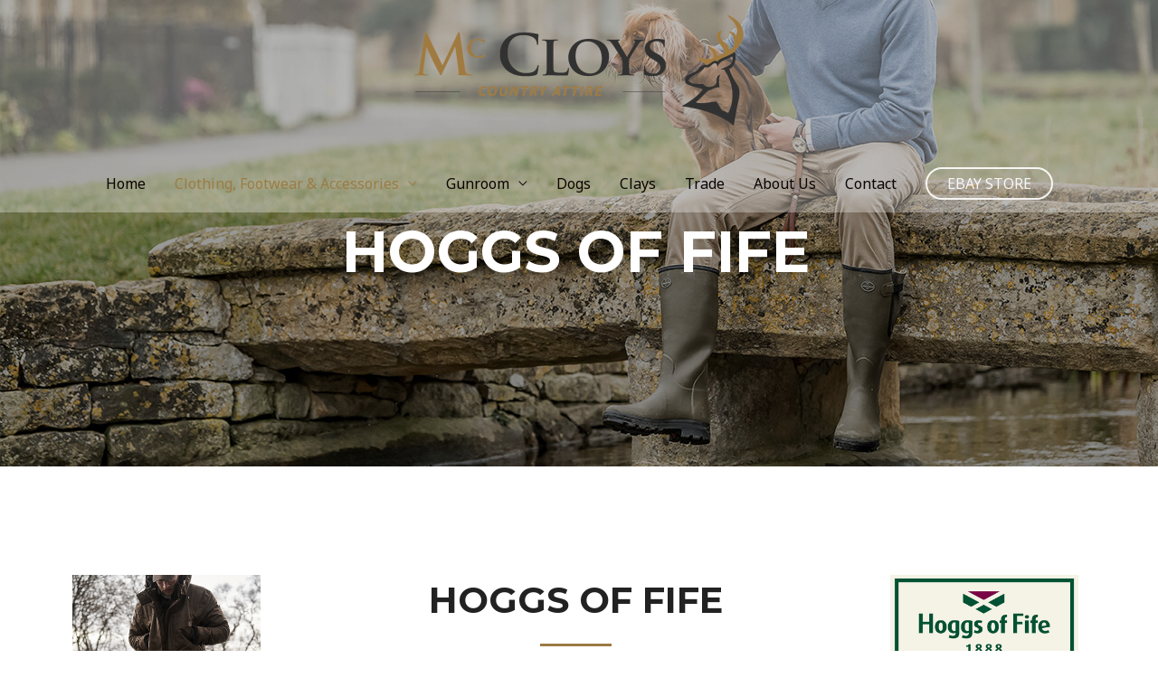

--- FILE ---
content_type: text/css
request_url: https://www.mccloys.com/wp-content/uploads/elementor/css/post-1208.css?ver=1755596114
body_size: 1508
content:
.elementor-1208 .elementor-element.elementor-element-33a79095:not(.elementor-motion-effects-element-type-background), .elementor-1208 .elementor-element.elementor-element-33a79095 > .elementor-motion-effects-container > .elementor-motion-effects-layer{background-image:url("https://www.mccloys.com/wp-content/uploads/2020/10/Thin-Banner_d3.jpg");background-position:bottom center;background-repeat:no-repeat;background-size:cover;}.elementor-1208 .elementor-element.elementor-element-33a79095 > .elementor-background-overlay{background-color:#000000;opacity:0.4;transition:background 0.3s, border-radius 0.3s, opacity 0.3s;}.elementor-1208 .elementor-element.elementor-element-33a79095{transition:background 0.3s, border 0.3s, border-radius 0.3s, box-shadow 0.3s;padding:230px 0px 190px 0px;}.elementor-1208 .elementor-element.elementor-element-537de1f{text-align:center;}.elementor-1208 .elementor-element.elementor-element-537de1f .elementor-heading-title{color:#ffffff;}.elementor-1208 .elementor-element.elementor-element-2dbed9a{padding:110px 0px 90px 0px;}.elementor-1208 .elementor-element.elementor-element-42fd904{text-align:center;}.elementor-1208 .elementor-element.elementor-element-432499d{--divider-border-style:solid;--divider-color:#9B7C44;--divider-border-width:3px;}.elementor-1208 .elementor-element.elementor-element-432499d .elementor-divider-separator{width:12%;margin:0 auto;margin-center:0;}.elementor-1208 .elementor-element.elementor-element-432499d .elementor-divider{text-align:center;padding-top:0px;padding-bottom:0px;}.elementor-1208 .elementor-element.elementor-element-8dff22f > .elementor-widget-container{padding:20px 0px 0px 0px;}.elementor-1208 .elementor-element.elementor-element-30c0f814:not(.elementor-motion-effects-element-type-background), .elementor-1208 .elementor-element.elementor-element-30c0f814 > .elementor-motion-effects-container > .elementor-motion-effects-layer{background-color:#000000B0;}.elementor-1208 .elementor-element.elementor-element-30c0f814{transition:background 0.3s, border 0.3s, border-radius 0.3s, box-shadow 0.3s;}.elementor-1208 .elementor-element.elementor-element-30c0f814 > .elementor-background-overlay{transition:background 0.3s, border-radius 0.3s, opacity 0.3s;}.elementor-1208 .elementor-element.elementor-element-59ee7ddb:not(.elementor-motion-effects-element-type-background) > .elementor-column-wrap, .elementor-1208 .elementor-element.elementor-element-59ee7ddb > .elementor-column-wrap > .elementor-motion-effects-container > .elementor-motion-effects-layer{background-color:transparent;background-image:linear-gradient(180deg, #9E9E9E 0%, #9F9F9F 100%);}.elementor-1208 .elementor-element.elementor-element-59ee7ddb > .elementor-element-populated{border-style:solid;border-color:#000000;box-shadow:0px 0px 17px 3px rgba(0,0,0,0.5) inset;transition:background 0.3s, border 0.3s, border-radius 0.3s, box-shadow 0.3s;}.elementor-1208 .elementor-element.elementor-element-59ee7ddb > .elementor-element-populated > .elementor-background-overlay{transition:background 0.3s, border-radius 0.3s, opacity 0.3s;}.elementor-1208 .elementor-element.elementor-element-4e9f7589{text-align:center;}.elementor-1208 .elementor-element.elementor-element-6a830b5c{text-align:center;}.elementor-1208 .elementor-element.elementor-element-9830278 .elementor-button{background-color:transparent;background-image:linear-gradient(180deg, #9E7B43 0%, #9E7B43 100%);}.elementor-1208 .elementor-element.elementor-element-999acb7:not(.elementor-motion-effects-element-type-background) > .elementor-column-wrap, .elementor-1208 .elementor-element.elementor-element-999acb7 > .elementor-column-wrap > .elementor-motion-effects-container > .elementor-motion-effects-layer{background-color:transparent;background-image:linear-gradient(180deg, #9E9E9E 0%, #9F9F9F 100%);}.elementor-1208 .elementor-element.elementor-element-999acb7 > .elementor-element-populated{border-style:solid;border-color:#000000;box-shadow:0px 0px 17px 3px rgba(0,0,0,0.5) inset;transition:background 0.3s, border 0.3s, border-radius 0.3s, box-shadow 0.3s;}.elementor-1208 .elementor-element.elementor-element-999acb7 > .elementor-element-populated > .elementor-background-overlay{transition:background 0.3s, border-radius 0.3s, opacity 0.3s;}.elementor-1208 .elementor-element.elementor-element-15fd03d{text-align:center;}.elementor-1208 .elementor-element.elementor-element-c156e49{text-align:center;}.elementor-1208 .elementor-element.elementor-element-ae5fe86 .elementor-button{background-color:transparent;background-image:linear-gradient(180deg, #9E7B43 0%, #9E7B43 100%);}.elementor-1208 .elementor-element.elementor-element-3265f28:not(.elementor-motion-effects-element-type-background) > .elementor-column-wrap, .elementor-1208 .elementor-element.elementor-element-3265f28 > .elementor-column-wrap > .elementor-motion-effects-container > .elementor-motion-effects-layer{background-color:transparent;background-image:linear-gradient(180deg, #9E9E9E 0%, #9F9F9F 100%);}.elementor-1208 .elementor-element.elementor-element-3265f28 > .elementor-element-populated{border-style:solid;border-color:#000000;box-shadow:0px 0px 17px 3px rgba(0,0,0,0.5) inset;transition:background 0.3s, border 0.3s, border-radius 0.3s, box-shadow 0.3s;}.elementor-1208 .elementor-element.elementor-element-3265f28 > .elementor-element-populated > .elementor-background-overlay{transition:background 0.3s, border-radius 0.3s, opacity 0.3s;}.elementor-1208 .elementor-element.elementor-element-364c4ba{text-align:center;}.elementor-1208 .elementor-element.elementor-element-687772d{text-align:center;}.elementor-1208 .elementor-element.elementor-element-75bb720 .elementor-button{background-color:transparent;background-image:linear-gradient(180deg, #9E7B43 0%, #9E7B43 100%);}.elementor-1208 .elementor-element.elementor-element-17cb084:not(.elementor-motion-effects-element-type-background), .elementor-1208 .elementor-element.elementor-element-17cb084 > .elementor-motion-effects-container > .elementor-motion-effects-layer{background-color:#000000B0;}.elementor-1208 .elementor-element.elementor-element-17cb084{transition:background 0.3s, border 0.3s, border-radius 0.3s, box-shadow 0.3s;}.elementor-1208 .elementor-element.elementor-element-17cb084 > .elementor-background-overlay{transition:background 0.3s, border-radius 0.3s, opacity 0.3s;}.elementor-1208 .elementor-element.elementor-element-7a7d9c5:not(.elementor-motion-effects-element-type-background) > .elementor-column-wrap, .elementor-1208 .elementor-element.elementor-element-7a7d9c5 > .elementor-column-wrap > .elementor-motion-effects-container > .elementor-motion-effects-layer{background-color:transparent;background-image:linear-gradient(180deg, #9E9E9E 0%, #9F9F9F 100%);}.elementor-1208 .elementor-element.elementor-element-7a7d9c5 > .elementor-element-populated{border-style:solid;border-color:#000000;box-shadow:0px 0px 17px 3px rgba(0,0,0,0.5) inset;transition:background 0.3s, border 0.3s, border-radius 0.3s, box-shadow 0.3s;}.elementor-1208 .elementor-element.elementor-element-7a7d9c5 > .elementor-element-populated > .elementor-background-overlay{transition:background 0.3s, border-radius 0.3s, opacity 0.3s;}.elementor-1208 .elementor-element.elementor-element-369a44b{text-align:center;}.elementor-1208 .elementor-element.elementor-element-a66ffbd{text-align:center;}.elementor-1208 .elementor-element.elementor-element-7655276 .elementor-button{background-color:transparent;background-image:linear-gradient(180deg, #9E7B43 0%, #9E7B43 100%);}.elementor-1208 .elementor-element.elementor-element-d720f34:not(.elementor-motion-effects-element-type-background) > .elementor-column-wrap, .elementor-1208 .elementor-element.elementor-element-d720f34 > .elementor-column-wrap > .elementor-motion-effects-container > .elementor-motion-effects-layer{background-color:transparent;background-image:linear-gradient(180deg, #9E9E9E 0%, #9F9F9F 100%);}.elementor-1208 .elementor-element.elementor-element-d720f34 > .elementor-element-populated{border-style:solid;border-color:#000000;box-shadow:0px 0px 17px 3px rgba(0,0,0,0.5) inset;transition:background 0.3s, border 0.3s, border-radius 0.3s, box-shadow 0.3s;}.elementor-1208 .elementor-element.elementor-element-d720f34 > .elementor-element-populated > .elementor-background-overlay{transition:background 0.3s, border-radius 0.3s, opacity 0.3s;}.elementor-1208 .elementor-element.elementor-element-e14bda8{text-align:center;}.elementor-1208 .elementor-element.elementor-element-2325f62{text-align:center;}.elementor-1208 .elementor-element.elementor-element-15f83ad .elementor-button{background-color:transparent;background-image:linear-gradient(180deg, #9E7B43 0%, #9E7B43 100%);}.elementor-1208 .elementor-element.elementor-element-abd64ed:not(.elementor-motion-effects-element-type-background) > .elementor-column-wrap, .elementor-1208 .elementor-element.elementor-element-abd64ed > .elementor-column-wrap > .elementor-motion-effects-container > .elementor-motion-effects-layer{background-color:transparent;background-image:linear-gradient(180deg, #9E9E9E 0%, #9F9F9F 100%);}.elementor-1208 .elementor-element.elementor-element-abd64ed > .elementor-element-populated{border-style:solid;border-color:#000000;box-shadow:0px 0px 17px 3px rgba(0,0,0,0.5) inset;transition:background 0.3s, border 0.3s, border-radius 0.3s, box-shadow 0.3s;}.elementor-1208 .elementor-element.elementor-element-abd64ed > .elementor-element-populated > .elementor-background-overlay{transition:background 0.3s, border-radius 0.3s, opacity 0.3s;}.elementor-1208 .elementor-element.elementor-element-e10470b{text-align:center;}.elementor-1208 .elementor-element.elementor-element-5130403{text-align:center;}.elementor-1208 .elementor-element.elementor-element-a83743f .elementor-button{background-color:transparent;background-image:linear-gradient(180deg, #9E7B43 0%, #9E7B43 100%);}.elementor-1208 .elementor-element.elementor-element-cccc5b:not(.elementor-motion-effects-element-type-background), .elementor-1208 .elementor-element.elementor-element-cccc5b > .elementor-motion-effects-container > .elementor-motion-effects-layer{background-color:rgba(0, 0, 0, 0.69);background-image:url("https://www.mccloys.com/wp-content/uploads/2020/10/HomeForest-scaled.jpg");background-position:center center;background-repeat:no-repeat;background-size:cover;}.elementor-1208 .elementor-element.elementor-element-cccc5b > .elementor-background-overlay{background-color:rgba(0, 0, 0, 0.69);opacity:0.7;transition:background 0.3s, border-radius 0.3s, opacity 0.3s;}.elementor-1208 .elementor-element.elementor-element-cccc5b{transition:background 0.3s, border 0.3s, border-radius 0.3s, box-shadow 0.3s;padding:170px 0px 170px 0px;}.elementor-1208 .elementor-element.elementor-element-1dd6916{text-align:left;}.elementor-1208 .elementor-element.elementor-element-1dd6916 .elementor-heading-title{color:#ffffff;}.elementor-1208 .elementor-element.elementor-element-73cc18b2{--divider-border-style:solid;--divider-color:#9E7B43;--divider-border-width:3px;}.elementor-1208 .elementor-element.elementor-element-73cc18b2 .elementor-divider-separator{width:12%;}.elementor-1208 .elementor-element.elementor-element-73cc18b2 .elementor-divider{padding-top:0px;padding-bottom:0px;}.elementor-1208 .elementor-element.elementor-element-4fbdf59c{color:#ffffff;}.elementor-1208 .elementor-element.elementor-element-4fbdf59c > .elementor-widget-container{padding:18px 0px 0px 0px;}.elementor-1208 .elementor-element.elementor-element-d0138b1 .elementor-button{background-color:#9E7B43;}.elementor-1208 .elementor-element.elementor-element-d0138b1 > .elementor-widget-container{padding:20px 0px 0px 0px;}@media(min-width:768px){.elementor-1208 .elementor-element.elementor-element-b7194dc{width:20%;}.elementor-1208 .elementor-element.elementor-element-3706530d{width:59.332%;}.elementor-1208 .elementor-element.elementor-element-4788e5dc{width:20%;}.elementor-1208 .elementor-element.elementor-element-c54645a{width:20%;}.elementor-1208 .elementor-element.elementor-element-1ca627b{width:59.332%;}.elementor-1208 .elementor-element.elementor-element-92a5c23{width:20%;}.elementor-1208 .elementor-element.elementor-element-44d7a324{width:38.333%;}.elementor-1208 .elementor-element.elementor-element-1be31243{width:61.667%;}}@media(max-width:1024px) and (min-width:768px){.elementor-1208 .elementor-element.elementor-element-1ca627b{width:100%;}}@media(min-width:1025px){.elementor-1208 .elementor-element.elementor-element-cccc5b:not(.elementor-motion-effects-element-type-background), .elementor-1208 .elementor-element.elementor-element-cccc5b > .elementor-motion-effects-container > .elementor-motion-effects-layer{background-attachment:fixed;}}@media(max-width:1024px){.elementor-1208 .elementor-element.elementor-element-33a79095{padding:100px 0px 120px 0px;}.elementor-1208 .elementor-element.elementor-element-2dbed9a{padding:70px 0px 50px 0px;}.elementor-1208 .elementor-element.elementor-element-8dff22f > .elementor-widget-container{padding:0px 80px 0px 80px;}.elementor-1208 .elementor-element.elementor-element-cccc5b{padding:80px 60px 80px 0px;}}@media(max-width:767px){.elementor-1208 .elementor-element.elementor-element-33a79095{padding:85px 0px 75px 0px;}.elementor-1208 .elementor-element.elementor-element-2dbed9a{padding:60px 0px 40px 0px;}.elementor-1208 .elementor-element.elementor-element-1ca627b > .elementor-element-populated > .elementor-widget-wrap{padding:0px 20px 0px 20px;}.elementor-1208 .elementor-element.elementor-element-432499d .elementor-divider-separator{width:17%;}.elementor-1208 .elementor-element.elementor-element-8dff22f > .elementor-widget-container{padding:0px 0px 0px 0px;}.elementor-1208 .elementor-element.elementor-element-cccc5b{padding:60px 20px 60px 20px;}.elementor-1208 .elementor-element.elementor-element-1dd6916{text-align:center;}.elementor-1208 .elementor-element.elementor-element-73cc18b2 .elementor-divider-separator{width:18%;margin:0 auto;margin-center:0;}.elementor-1208 .elementor-element.elementor-element-73cc18b2 .elementor-divider{text-align:center;}.elementor-1208 .elementor-element.elementor-element-4fbdf59c{text-align:center;}.elementor-1208 .elementor-element.elementor-element-4fbdf59c > .elementor-widget-container{padding:0px 0px 0px 0px;}}